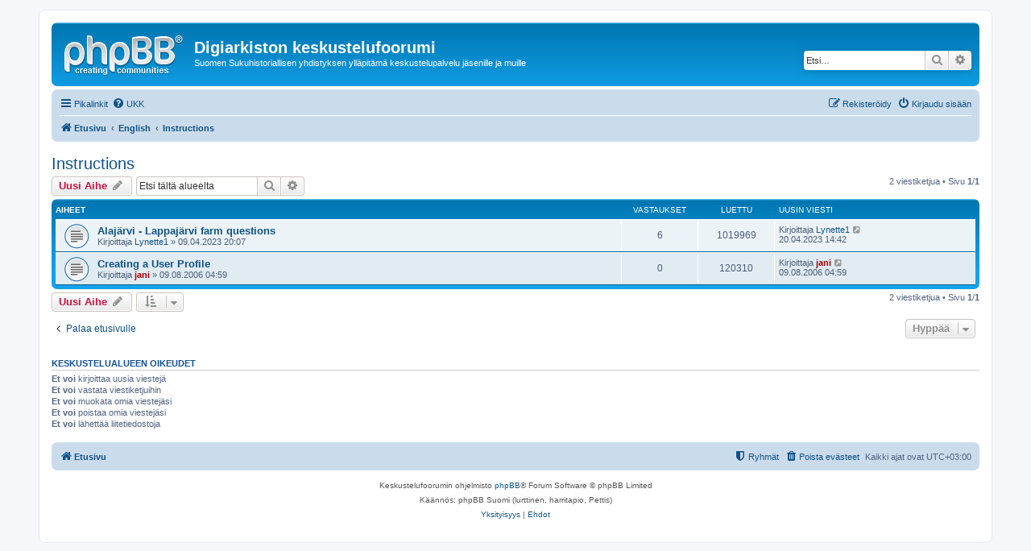

--- FILE ---
content_type: text/html; charset=UTF-8
request_url: https://sukuhistoria.fi/phpBB3/viewforum.php?f=21&sid=46ea209960978c3ae24be94d52f7d7cc
body_size: 4866
content:
<!DOCTYPE html>
<html dir="ltr" lang="fi">
<head>
<meta charset="utf-8" />
<meta http-equiv="X-UA-Compatible" content="IE=edge">
<meta name="viewport" content="width=device-width, initial-scale=1" />

<title>Instructions - Digiarkiston keskustelufoorumi</title>


	<link rel="canonical" href="https://sukuhistoria.fi/phpBB3/viewforum.php?f=21">

<!--
	phpBB style name: prosilver
	Based on style:   prosilver (this is the default phpBB3 style)
	Original author:  Tom Beddard ( http://www.subBlue.com/ )
	Modified by:
-->

<link href="./assets/css/font-awesome.min.css?assets_version=2" rel="stylesheet">
<link href="./styles/prosilver/theme/stylesheet.css?assets_version=2" rel="stylesheet">
<link href="./styles/prosilver/theme/fi/stylesheet.css?assets_version=2" rel="stylesheet">




<!--[if lte IE 9]>
	<link href="./styles/prosilver/theme/tweaks.css?assets_version=2" rel="stylesheet">
<![endif]-->





</head>
<body id="phpbb" class="nojs notouch section-viewforum ltr ">


<div id="wrap" class="wrap">
	<a id="top" class="top-anchor" accesskey="t"></a>
	<div id="page-header">
		<div class="headerbar" role="banner">
					<div class="inner">

			<div id="site-description" class="site-description">
				<a id="logo" class="logo" href="./index.php?sid=85f6a47c7828271c45b6fcc8ff30a459" title="Etusivu"><span class="site_logo"></span></a>
				<h1>Digiarkiston keskustelufoorumi</h1>
				<p>Suomen Sukuhistoriallisen yhdistyksen ylläpitämä keskustelupalvelu jäsenille ja muille</p>
				<p class="skiplink"><a href="#start_here">Hyppää sisältöön</a></p>
			</div>

									<div id="search-box" class="search-box search-header" role="search">
				<form action="./search.php?sid=85f6a47c7828271c45b6fcc8ff30a459" method="get" id="search">
				<fieldset>
					<input name="keywords" id="keywords" type="search" maxlength="128" title="Etsi avainsanoja" class="inputbox search tiny" size="20" value="" placeholder="Etsi…" />
					<button class="button button-search" type="submit" title="Etsi">
						<i class="icon fa-search fa-fw" aria-hidden="true"></i><span class="sr-only">Etsi</span>
					</button>
					<a href="./search.php?sid=85f6a47c7828271c45b6fcc8ff30a459" class="button button-search-end" title="Tarkennettu haku">
						<i class="icon fa-cog fa-fw" aria-hidden="true"></i><span class="sr-only">Tarkennettu haku</span>
					</a>
					<input type="hidden" name="sid" value="85f6a47c7828271c45b6fcc8ff30a459" />

				</fieldset>
				</form>
			</div>
						
			</div>
					</div>
				<div class="navbar" role="navigation">
	<div class="inner">

	<ul id="nav-main" class="nav-main linklist" role="menubar">

		<li id="quick-links" class="quick-links dropdown-container responsive-menu" data-skip-responsive="true">
			<a href="#" class="dropdown-trigger">
				<i class="icon fa-bars fa-fw" aria-hidden="true"></i><span>Pikalinkit</span>
			</a>
			<div class="dropdown">
				<div class="pointer"><div class="pointer-inner"></div></div>
				<ul class="dropdown-contents" role="menu">
					
											<li class="separator"></li>
																									<li>
								<a href="./search.php?search_id=unanswered&amp;sid=85f6a47c7828271c45b6fcc8ff30a459" role="menuitem">
									<i class="icon fa-file-o fa-fw icon-gray" aria-hidden="true"></i><span>Vastaamattomat aiheet</span>
								</a>
							</li>
							<li>
								<a href="./search.php?search_id=active_topics&amp;sid=85f6a47c7828271c45b6fcc8ff30a459" role="menuitem">
									<i class="icon fa-file-o fa-fw icon-blue" aria-hidden="true"></i><span>Aktiiviset viestiketjut</span>
								</a>
							</li>
							<li class="separator"></li>
							<li>
								<a href="./search.php?sid=85f6a47c7828271c45b6fcc8ff30a459" role="menuitem">
									<i class="icon fa-search fa-fw" aria-hidden="true"></i><span>Etsi</span>
								</a>
							</li>
					
											<li class="separator"></li>
																			<li>
								<a href="./memberlist.php?mode=team&amp;sid=85f6a47c7828271c45b6fcc8ff30a459" role="menuitem">
									<i class="icon fa-shield fa-fw" aria-hidden="true"></i><span>Ryhmät</span>
								</a>
							</li>
																<li class="separator"></li>

									</ul>
			</div>
		</li>

				<li data-skip-responsive="true">
			<a href="/phpBB3/app.php/help/faq?sid=85f6a47c7828271c45b6fcc8ff30a459" rel="help" title="Usein kysyttyä" role="menuitem">
				<i class="icon fa-question-circle fa-fw" aria-hidden="true"></i><span>UKK</span>
			</a>
		</li>
						
			<li class="rightside"  data-skip-responsive="true">
			<a href="./ucp.php?mode=login&amp;sid=85f6a47c7828271c45b6fcc8ff30a459" title="Kirjaudu sisään" accesskey="x" role="menuitem">
				<i class="icon fa-power-off fa-fw" aria-hidden="true"></i><span>Kirjaudu sisään</span>
			</a>
		</li>
					<li class="rightside" data-skip-responsive="true">
				<a href="./ucp.php?mode=register&amp;sid=85f6a47c7828271c45b6fcc8ff30a459" role="menuitem">
					<i class="icon fa-pencil-square-o  fa-fw" aria-hidden="true"></i><span>Rekisteröidy</span>
				</a>
			</li>
						</ul>

	<ul id="nav-breadcrumbs" class="nav-breadcrumbs linklist navlinks" role="menubar">
						<li class="breadcrumbs">
										<span class="crumb"  itemtype="http://data-vocabulary.org/Breadcrumb" itemscope=""><a href="./index.php?sid=85f6a47c7828271c45b6fcc8ff30a459" itemprop="url" accesskey="h" data-navbar-reference="index"><i class="icon fa-home fa-fw"></i><span itemprop="title">Etusivu</span></a></span>

											<span class="crumb"  itemtype="http://data-vocabulary.org/Breadcrumb" itemscope="" data-forum-id="25"><a href="./viewforum.php?f=25&amp;sid=85f6a47c7828271c45b6fcc8ff30a459" itemprop="url"><span itemprop="title">English</span></a></span>
															<span class="crumb"  itemtype="http://data-vocabulary.org/Breadcrumb" itemscope="" data-forum-id="21"><a href="./viewforum.php?f=21&amp;sid=85f6a47c7828271c45b6fcc8ff30a459" itemprop="url"><span itemprop="title">Instructions</span></a></span>
												</li>
		
					<li class="rightside responsive-search">
				<a href="./search.php?sid=85f6a47c7828271c45b6fcc8ff30a459" title="Näytä tarkan haun vaihtoehdot" role="menuitem">
					<i class="icon fa-search fa-fw" aria-hidden="true"></i><span class="sr-only">Etsi</span>
				</a>
			</li>
			</ul>

	</div>
</div>
	</div>

	
	<a id="start_here" class="anchor"></a>
	<div id="page-body" class="page-body" role="main">
		
		<h2 class="forum-title"><a href="./viewforum.php?f=21&amp;sid=85f6a47c7828271c45b6fcc8ff30a459">Instructions</a></h2>
<div>
	<!-- NOTE: remove the style="display: none" when you want to have the forum description on the forum body -->
	<div style="display: none !important;">Instructions on how to use the forums.<br /></div>	</div>



	<div class="action-bar bar-top">

				
		<a href="./posting.php?mode=post&amp;f=21&amp;sid=85f6a47c7828271c45b6fcc8ff30a459" class="button" title="Lähetä uusi viesti">
							<span>Uusi Aihe</span> <i class="icon fa-pencil fa-fw" aria-hidden="true"></i>
					</a>
				
			<div class="search-box" role="search">
			<form method="get" id="forum-search" action="./search.php?sid=85f6a47c7828271c45b6fcc8ff30a459">
			<fieldset>
				<input class="inputbox search tiny" type="search" name="keywords" id="search_keywords" size="20" placeholder="Etsi tältä alueelta" />
				<button class="button button-search" type="submit" title="Etsi">
					<i class="icon fa-search fa-fw" aria-hidden="true"></i><span class="sr-only">Etsi</span>
				</button>
				<a href="./search.php?sid=85f6a47c7828271c45b6fcc8ff30a459" class="button button-search-end" title="Tarkennettu haku">
					<i class="icon fa-cog fa-fw" aria-hidden="true"></i><span class="sr-only">Tarkennettu haku</span>
				</a>
				<input type="hidden" name="fid[0]" value="21" />
<input type="hidden" name="sid" value="85f6a47c7828271c45b6fcc8ff30a459" />

			</fieldset>
			</form>
		</div>
	
	<div class="pagination">
				2 viestiketjua
					&bull; Sivu <strong>1</strong>/<strong>1</strong>
			</div>

	</div>




	
			<div class="forumbg">
		<div class="inner">
		<ul class="topiclist">
			<li class="header">
				<dl class="row-item">
					<dt><div class="list-inner">Aiheet</div></dt>
					<dd class="posts">Vastaukset</dd>
					<dd class="views">Luettu</dd>
					<dd class="lastpost"><span>Uusin viesti</span></dd>
				</dl>
			</li>
		</ul>
		<ul class="topiclist topics">
	
				<li class="row bg1">
						<dl class="row-item topic_read">
				<dt title="Ei lukemattomia viestejä">
										<div class="list-inner">
																		<a href="./viewtopic.php?f=21&amp;t=9942&amp;sid=85f6a47c7828271c45b6fcc8ff30a459" class="topictitle">Alajärvi - Lappajärvi farm questions</a>																								<br />
						
												<div class="responsive-show" style="display: none;">
							Uusin viesti Kirjoittaja <a href="./memberlist.php?mode=viewprofile&amp;u=10378&amp;sid=85f6a47c7828271c45b6fcc8ff30a459" class="username">Lynette1</a> &laquo; <a href="./viewtopic.php?f=21&amp;t=9942&amp;p=35745&amp;sid=85f6a47c7828271c45b6fcc8ff30a459#p35745" title="Siirry viimeiseen viestiin">20.04.2023 14:42</a>
													</div>
														<span class="responsive-show left-box" style="display: none;">Vastaukset: <strong>6</strong></span>
													
						<div class="topic-poster responsive-hide left-box">
																					Kirjoittaja <a href="./memberlist.php?mode=viewprofile&amp;u=10378&amp;sid=85f6a47c7828271c45b6fcc8ff30a459" class="username">Lynette1</a> &raquo; 09.04.2023 20:07
													</div>

						
											</div>
				</dt>
				<dd class="posts">6 <dfn>Vastaukset</dfn></dd>
				<dd class="views">1019969 <dfn>Luettu</dfn></dd>
				<dd class="lastpost">
					<span><dfn>Uusin viesti </dfn>Kirjoittaja <a href="./memberlist.php?mode=viewprofile&amp;u=10378&amp;sid=85f6a47c7828271c45b6fcc8ff30a459" class="username">Lynette1</a>
													<a href="./viewtopic.php?f=21&amp;t=9942&amp;p=35745&amp;sid=85f6a47c7828271c45b6fcc8ff30a459#p35745" title="Siirry viimeiseen viestiin">
								<i class="icon fa-external-link-square fa-fw icon-lightgray icon-md" aria-hidden="true"></i><span class="sr-only"></span>
							</a>
												<br />20.04.2023 14:42
					</span>
				</dd>
			</dl>
					</li>
		
	

	
	
				<li class="row bg2">
						<dl class="row-item topic_read">
				<dt title="Ei lukemattomia viestejä">
										<div class="list-inner">
																		<a href="./viewtopic.php?f=21&amp;t=4&amp;sid=85f6a47c7828271c45b6fcc8ff30a459" class="topictitle">Creating a User Profile</a>																								<br />
						
												<div class="responsive-show" style="display: none;">
							Uusin viesti Kirjoittaja <a href="./memberlist.php?mode=viewprofile&amp;u=6&amp;sid=85f6a47c7828271c45b6fcc8ff30a459" style="color: #AA0000;" class="username-coloured">jani</a> &laquo; <a href="./viewtopic.php?f=21&amp;t=4&amp;p=6&amp;sid=85f6a47c7828271c45b6fcc8ff30a459#p6" title="Siirry viimeiseen viestiin">09.08.2006 04:59</a>
													</div>
													
						<div class="topic-poster responsive-hide left-box">
																					Kirjoittaja <a href="./memberlist.php?mode=viewprofile&amp;u=6&amp;sid=85f6a47c7828271c45b6fcc8ff30a459" style="color: #AA0000;" class="username-coloured">jani</a> &raquo; 09.08.2006 04:59
													</div>

						
											</div>
				</dt>
				<dd class="posts">0 <dfn>Vastaukset</dfn></dd>
				<dd class="views">120310 <dfn>Luettu</dfn></dd>
				<dd class="lastpost">
					<span><dfn>Uusin viesti </dfn>Kirjoittaja <a href="./memberlist.php?mode=viewprofile&amp;u=6&amp;sid=85f6a47c7828271c45b6fcc8ff30a459" style="color: #AA0000;" class="username-coloured">jani</a>
													<a href="./viewtopic.php?f=21&amp;t=4&amp;p=6&amp;sid=85f6a47c7828271c45b6fcc8ff30a459#p6" title="Siirry viimeiseen viestiin">
								<i class="icon fa-external-link-square fa-fw icon-lightgray icon-md" aria-hidden="true"></i><span class="sr-only"></span>
							</a>
												<br />09.08.2006 04:59
					</span>
				</dd>
			</dl>
					</li>
		
				</ul>
		</div>
	</div>
	

	<div class="action-bar bar-bottom">
					
			<a href="./posting.php?mode=post&amp;f=21&amp;sid=85f6a47c7828271c45b6fcc8ff30a459" class="button" title="Lähetä uusi viesti">
							<span>Uusi Aihe</span> <i class="icon fa-pencil fa-fw" aria-hidden="true"></i>
						</a>

					
					<form method="post" action="./viewforum.php?f=21&amp;sid=85f6a47c7828271c45b6fcc8ff30a459">
			<div class="dropdown-container dropdown-container-left dropdown-button-control sort-tools">
	<span title="Näyttämisen ja järjestämisen asetukset" class="button button-secondary dropdown-trigger dropdown-select">
		<i class="icon fa-sort-amount-asc fa-fw" aria-hidden="true"></i>
		<span class="caret"><i class="icon fa-sort-down fa-fw" aria-hidden="true"></i></span>
	</span>
	<div class="dropdown hidden">
		<div class="pointer"><div class="pointer-inner"></div></div>
		<div class="dropdown-contents">
			<fieldset class="display-options">
							<label>Näytä: <select name="st" id="st"><option value="0" selected="selected">Kaikki aiheet</option><option value="1">1 päivä</option><option value="7">7 päivää</option><option value="14">2 viikkoa</option><option value="30">1 kuukausi</option><option value="90">3 kuukautta</option><option value="180">6 kuukautta</option><option value="365">1 vuosi</option></select></label>
								<label>Järjestä: <select name="sk" id="sk"><option value="a">Julkaisija</option><option value="t" selected="selected">Päiväys</option><option value="r">Vastaukset</option><option value="s">Otsikko</option><option value="v">Luettu</option></select></label>
				<label>Suunta: <select name="sd" id="sd"><option value="a">Nouseva</option><option value="d" selected="selected">Laskeva</option></select></label>
								<hr class="dashed" />
				<input type="submit" class="button2" name="sort" value="Suorita" />
						</fieldset>
		</div>
	</div>
</div>
			</form>
		
		<div class="pagination">
						2 viestiketjua
							 &bull; Sivu <strong>1</strong>/<strong>1</strong>
					</div>
	</div>


<div class="action-bar actions-jump">
		<p class="jumpbox-return">
		<a href="./index.php?sid=85f6a47c7828271c45b6fcc8ff30a459" class="left-box arrow-left" accesskey="r">
			<i class="icon fa-angle-left fa-fw icon-black" aria-hidden="true"></i><span>Palaa etusivulle</span>
		</a>
	</p>
	
		<div class="jumpbox dropdown-container dropdown-container-right dropdown-up dropdown-left dropdown-button-control" id="jumpbox">
			<span title="Hyppää" class="button button-secondary dropdown-trigger dropdown-select">
				<span>Hyppää</span>
				<span class="caret"><i class="icon fa-sort-down fa-fw" aria-hidden="true"></i></span>
			</span>
		<div class="dropdown">
			<div class="pointer"><div class="pointer-inner"></div></div>
			<ul class="dropdown-contents">
																				<li><a href="./viewforum.php?f=24&amp;sid=85f6a47c7828271c45b6fcc8ff30a459" class="jumpbox-cat-link"> <span> Suomi</span></a></li>
																<li><a href="./viewforum.php?f=4&amp;sid=85f6a47c7828271c45b6fcc8ff30a459" class="jumpbox-sub-link"><span class="spacer"></span> <span>&#8627; &nbsp; SSHY</span></a></li>
																<li><a href="./viewforum.php?f=2&amp;sid=85f6a47c7828271c45b6fcc8ff30a459" class="jumpbox-sub-link"><span class="spacer"></span> <span>&#8627; &nbsp; Arkistot</span></a></li>
																<li><a href="./viewforum.php?f=3&amp;sid=85f6a47c7828271c45b6fcc8ff30a459" class="jumpbox-sub-link"><span class="spacer"></span> <span>&#8627; &nbsp; Digitoiminen</span></a></li>
																<li><a href="./viewforum.php?f=32&amp;sid=85f6a47c7828271c45b6fcc8ff30a459" class="jumpbox-sub-link"><span class="spacer"></span> <span>&#8627; &nbsp; Hakemistot</span></a></li>
																<li><a href="./viewforum.php?f=5&amp;sid=85f6a47c7828271c45b6fcc8ff30a459" class="jumpbox-sub-link"><span class="spacer"></span> <span>&#8627; &nbsp; Sukututkimus</span></a></li>
																<li><a href="./viewforum.php?f=31&amp;sid=85f6a47c7828271c45b6fcc8ff30a459" class="jumpbox-sub-link"><span class="spacer"></span> <span>&#8627; &nbsp; Lukuapua</span></a></li>
																<li><a href="./viewforum.php?f=23&amp;sid=85f6a47c7828271c45b6fcc8ff30a459" class="jumpbox-sub-link"><span class="spacer"></span> <span>&#8627; &nbsp; Kirpputori</span></a></li>
																<li><a href="./viewforum.php?f=6&amp;sid=85f6a47c7828271c45b6fcc8ff30a459" class="jumpbox-sub-link"><span class="spacer"></span> <span>&#8627; &nbsp; Taukotupa</span></a></li>
																<li><a href="./viewforum.php?f=7&amp;sid=85f6a47c7828271c45b6fcc8ff30a459" class="jumpbox-sub-link"><span class="spacer"></span> <span>&#8627; &nbsp; Jäsenille</span></a></li>
																<li><a href="./viewforum.php?f=27&amp;sid=85f6a47c7828271c45b6fcc8ff30a459" class="jumpbox-sub-link"><span class="spacer"></span> <span>&#8627; &nbsp; Vieraskirja</span></a></li>
																<li><a href="./viewforum.php?f=20&amp;sid=85f6a47c7828271c45b6fcc8ff30a459" class="jumpbox-sub-link"><span class="spacer"></span> <span>&#8627; &nbsp; Ohjeet</span></a></li>
																<li><a href="./viewforum.php?f=1&amp;sid=85f6a47c7828271c45b6fcc8ff30a459" class="jumpbox-sub-link"><span class="spacer"></span> <span>&#8627; &nbsp; Testi</span></a></li>
																<li><a href="./viewforum.php?f=25&amp;sid=85f6a47c7828271c45b6fcc8ff30a459" class="jumpbox-cat-link"> <span> English</span></a></li>
																<li><a href="./viewforum.php?f=8&amp;sid=85f6a47c7828271c45b6fcc8ff30a459" class="jumpbox-sub-link"><span class="spacer"></span> <span>&#8627; &nbsp; FFHA</span></a></li>
																<li><a href="./viewforum.php?f=9&amp;sid=85f6a47c7828271c45b6fcc8ff30a459" class="jumpbox-sub-link"><span class="spacer"></span> <span>&#8627; &nbsp; Archives</span></a></li>
																<li><a href="./viewforum.php?f=10&amp;sid=85f6a47c7828271c45b6fcc8ff30a459" class="jumpbox-sub-link"><span class="spacer"></span> <span>&#8627; &nbsp; Genealogy</span></a></li>
																<li><a href="./viewforum.php?f=11&amp;sid=85f6a47c7828271c45b6fcc8ff30a459" class="jumpbox-sub-link"><span class="spacer"></span> <span>&#8627; &nbsp; Break Room</span></a></li>
																<li><a href="./viewforum.php?f=15&amp;sid=85f6a47c7828271c45b6fcc8ff30a459" class="jumpbox-sub-link"><span class="spacer"></span> <span>&#8627; &nbsp; Members</span></a></li>
																<li><a href="./viewforum.php?f=28&amp;sid=85f6a47c7828271c45b6fcc8ff30a459" class="jumpbox-sub-link"><span class="spacer"></span> <span>&#8627; &nbsp; Guest Book</span></a></li>
																<li><a href="./viewforum.php?f=21&amp;sid=85f6a47c7828271c45b6fcc8ff30a459" class="jumpbox-sub-link"><span class="spacer"></span> <span>&#8627; &nbsp; Instructions</span></a></li>
																<li><a href="./viewforum.php?f=12&amp;sid=85f6a47c7828271c45b6fcc8ff30a459" class="jumpbox-sub-link"><span class="spacer"></span> <span>&#8627; &nbsp; Test Forum</span></a></li>
																<li><a href="./viewforum.php?f=26&amp;sid=85f6a47c7828271c45b6fcc8ff30a459" class="jumpbox-cat-link"> <span> Svenska</span></a></li>
																<li><a href="./viewforum.php?f=13&amp;sid=85f6a47c7828271c45b6fcc8ff30a459" class="jumpbox-sub-link"><span class="spacer"></span> <span>&#8627; &nbsp; FSHF</span></a></li>
																<li><a href="./viewforum.php?f=14&amp;sid=85f6a47c7828271c45b6fcc8ff30a459" class="jumpbox-sub-link"><span class="spacer"></span> <span>&#8627; &nbsp; Arkiv</span></a></li>
																<li><a href="./viewforum.php?f=16&amp;sid=85f6a47c7828271c45b6fcc8ff30a459" class="jumpbox-sub-link"><span class="spacer"></span> <span>&#8627; &nbsp; Genealogi</span></a></li>
																<li><a href="./viewforum.php?f=17&amp;sid=85f6a47c7828271c45b6fcc8ff30a459" class="jumpbox-sub-link"><span class="spacer"></span> <span>&#8627; &nbsp; Rastplatsen</span></a></li>
																<li><a href="./viewforum.php?f=18&amp;sid=85f6a47c7828271c45b6fcc8ff30a459" class="jumpbox-sub-link"><span class="spacer"></span> <span>&#8627; &nbsp; Medlemmar</span></a></li>
																<li><a href="./viewforum.php?f=29&amp;sid=85f6a47c7828271c45b6fcc8ff30a459" class="jumpbox-sub-link"><span class="spacer"></span> <span>&#8627; &nbsp; Gästbok</span></a></li>
																<li><a href="./viewforum.php?f=22&amp;sid=85f6a47c7828271c45b6fcc8ff30a459" class="jumpbox-sub-link"><span class="spacer"></span> <span>&#8627; &nbsp; Råd och anvisningar</span></a></li>
																<li><a href="./viewforum.php?f=19&amp;sid=85f6a47c7828271c45b6fcc8ff30a459" class="jumpbox-sub-link"><span class="spacer"></span> <span>&#8627; &nbsp; Test Forum</span></a></li>
											</ul>
		</div>
	</div>

	</div>


	<div class="stat-block permissions">
		<h3>Keskustelualueen oikeudet</h3>
		<p><strong>Et voi</strong> kirjoittaa uusia viestejä<br /><strong>Et voi</strong> vastata viestiketjuihin<br /><strong>Et voi</strong> muokata omia viestejäsi<br /><strong>Et voi</strong> poistaa omia viestejäsi<br /><strong>Et voi</strong> lähettää liitetiedostoja<br /></p>
	</div>

			</div>


<div id="page-footer" class="page-footer" role="contentinfo">
	<div class="navbar" role="navigation">
	<div class="inner">

	<ul id="nav-footer" class="nav-footer linklist" role="menubar">
		<li class="breadcrumbs">
									<span class="crumb"><a href="./index.php?sid=85f6a47c7828271c45b6fcc8ff30a459" data-navbar-reference="index"><i class="icon fa-home fa-fw" aria-hidden="true"></i><span>Etusivu</span></a></span>					</li>
		
				<li class="rightside">Kaikki ajat ovat <span title="UTC+3">UTC+03:00</span></li>
							<li class="rightside">
				<a href="./ucp.php?mode=delete_cookies&amp;sid=85f6a47c7828271c45b6fcc8ff30a459" data-ajax="true" data-refresh="true" role="menuitem">
					<i class="icon fa-trash fa-fw" aria-hidden="true"></i><span>Poista evästeet</span>
				</a>
			</li>
												<li class="rightside" data-last-responsive="true">
				<a href="./memberlist.php?mode=team&amp;sid=85f6a47c7828271c45b6fcc8ff30a459" role="menuitem">
					<i class="icon fa-shield fa-fw" aria-hidden="true"></i><span>Ryhmät</span>
				</a>
			</li>
							</ul>

	</div>
</div>

	<div class="copyright">
				<p class="footer-row">
			<span class="footer-copyright">Keskustelufoorumin ohjelmisto <a href="https://www.phpbb.com/">phpBB</a>&reg; Forum Software &copy; phpBB Limited</span>
		</p>
				<p class="footer-row">
			<span class="footer-copyright">Käännös: phpBB Suomi (lurttinen, harritapio, Pettis)</span>
		</p>
						<p class="footer-row">
			<a class="footer-link" href="./ucp.php?mode=privacy&amp;sid=85f6a47c7828271c45b6fcc8ff30a459" title="Yksityisyys" role="menuitem">
				<span class="footer-link-text">Yksityisyys</span>
			</a>
			|
			<a class="footer-link" href="./ucp.php?mode=terms&amp;sid=85f6a47c7828271c45b6fcc8ff30a459" title="Ehdot" role="menuitem">
				<span class="footer-link-text">Ehdot</span>
			</a>
		</p>
					</div>

	<div id="darkenwrapper" class="darkenwrapper" data-ajax-error-title="AJAX virhe" data-ajax-error-text="Tehtävän suorituksessa tapahtui virhe." data-ajax-error-text-abort="Käyttäjä keskeytti tapahtuman." data-ajax-error-text-timeout="Antamasi tehtävän aikakeskeytys; yritä uudestaan." data-ajax-error-text-parsererror="Tehtävän suoritusvirhe ja palvelimen tuntematon ilmoitus.">
		<div id="darken" class="darken">&nbsp;</div>
	</div>

	<div id="phpbb_alert" class="phpbb_alert" data-l-err="Virhe" data-l-timeout-processing-req="Tehtävän aikakatkaisu.">
		<a href="#" class="alert_close">
			<i class="icon fa-times-circle fa-fw" aria-hidden="true"></i>
		</a>
		<h3 class="alert_title">&nbsp;</h3><p class="alert_text"></p>
	</div>
	<div id="phpbb_confirm" class="phpbb_alert">
		<a href="#" class="alert_close">
			<i class="icon fa-times-circle fa-fw" aria-hidden="true"></i>
		</a>
		<div class="alert_text"></div>
	</div>
</div>

</div>

<div>
	<a id="bottom" class="anchor" accesskey="z"></a>
	</div>

<script type="text/javascript" src="./assets/javascript/jquery.min.js?assets_version=2"></script>
<script type="text/javascript" src="./assets/javascript/core.js?assets_version=2"></script>



<script src="./styles/prosilver/template/forum_fn.js?assets_version=2"></script>
<script src="./styles/prosilver/template/ajax.js?assets_version=2"></script>



</body>
</html>
